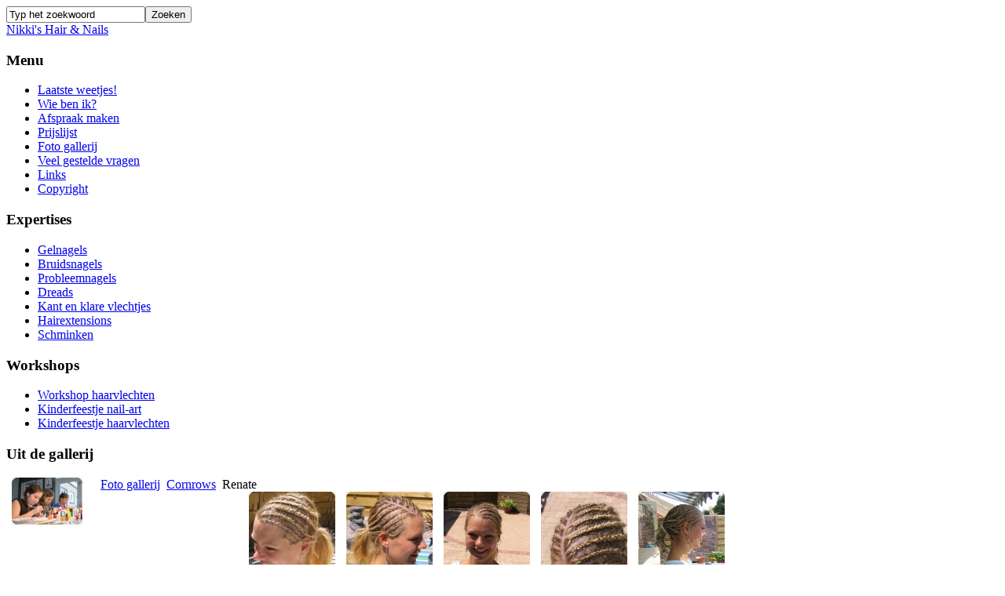

--- FILE ---
content_type: text/html; charset=utf-8
request_url: http://www.nikkishair.com/index.php?/start/cornrows/renate?image=6
body_size: 27003
content:
<!DOCTYPE html PUBLIC "-//W3C//DTD XHTML 1.0 Transitional//EN" "http://www.w3.org/TR/xhtml1/DTD/xhtml1-transitional.dtd">
<html xmlns="http://www.w3.org/1999/xhtml" xml:lang="nl-nl" lang="nl-nl" >
<head>
<!-- Google tag (gtag.js) -->
<script async src="https://www.googletagmanager.com/gtag/js?id=G-BF050X4KNQ"></script>
<script>
  window.dataLayer = window.dataLayer || [];
  function gtag(){dataLayer.push(arguments);}
  gtag('js', new Date());

  gtag('config', 'G-BF050X4KNQ');
</script>
  <base href="http://www.nikkishair.com/index.php" />
  <meta http-equiv="content-type" content="text/html; charset=utf-8" />
  <meta name="robots" content="index, follow" />
  <meta name="keywords" content="dreads, nagels, nails, bruidsnagels, hair, hairextensions, nikki's, nagelarrangementen, nagelbijt, kunst, synthetische, probleemnagels, cornrows, vlechtjes, gelnagels" />
  <meta name="revisitit-after" content="3 Days" />
  <meta name="description" content="Informatieve site over dreads, kant en klare vlechtjes gelnagels en cornrows. Tevens kun je een afspraak maken om ze te laten zetten." />
  <meta name="generator" content="nikkishair.nl" />
  <title>Renate</title>
  <link href="/templates/siteground-j15-53/favicon.ico" rel="shortcut icon" type="image/x-icon" />
  <link rel="stylesheet" href="http://www.nikkishair.com/components/com_igallery/css/plain.css" type="text/css" />
  <link rel="stylesheet" href="http://www.nikkishair.com/components/com_igallery/css/category.css" type="text/css" />
  <link rel="stylesheet" href="http://www.nikkishair.com/components/com_igallery/css/lightbox.css" type="text/css" />
  <script type="text/javascript" src="/media/system/js/mootools.js"></script>
  <script type="text/javascript" src="http://www.nikkishair.com/components/com_igallery/javascript/category.11.js"></script>
  <script type="text/javascript">

		//make arrays and classes for the category: Renate (id= 133)
		window.addEvent('load', function()
		{
		if( $chk( $('main_images_wrapper133') ) )
		{
        var idArray133 = [1203,1204,1205,1206,1207,1208,1209];
		
		var ratedArray133 = [0,0,0,0,0,0,0];
		
		var ratingsArray133 = [0,0,0,0,0,0,0];
		
		var ratingsCounterArray133 = [0,0,0,0,0,0,0];
		

		var jsonImagesObject133 =
		{
			"main":
			[
				{"filename": "1201-1300/Renate__04_-1203-600-400-90-rd-241-240-222-wm-center_middle-10-wwwnikkishairnl-241-240-222-30.jpg", "width": 300, "height": 400, "alt": ""},
				{"filename": "1201-1300/Renate__05_-1204-600-400-90-rd-241-240-222-wm-center_middle-10-wwwnikkishairnl-241-240-222-30.jpg", "width": 300, "height": 400, "alt": ""},
				{"filename": "1201-1300/Renate__06_1-1205-600-400-90-rd-241-240-222-wm-center_middle-10-wwwnikkishairnl-241-240-222-30.jpg", "width": 300, "height": 400, "alt": ""},
				{"filename": "1201-1300/Renate__07_-1206-600-400-90-rd-241-240-222-wm-center_middle-10-wwwnikkishairnl-241-240-222-30.jpg", "width": 533, "height": 400, "alt": ""},
				{"filename": "1201-1300/Renate__08_-1207-600-400-90-rd-241-240-222-wm-center_middle-10-wwwnikkishairnl-241-240-222-30.jpg", "width": 300, "height": 400, "alt": ""},
				{"filename": "1201-1300/Renate__09_-1208-600-400-90-rd-241-240-222-wm-center_middle-10-wwwnikkishairnl-241-240-222-30.jpg", "width": 300, "height": 400, "alt": ""},
				{"filename": "1201-1300/Renate__10_-1209-600-400-90-rd-241-240-222-wm-center_middle-10-wwwnikkishairnl-241-240-222-30.jpg", "width": 300, "height": 400, "alt": ""}
		],

			"lbox":
			[
				{"filename": "1201-1300/Renate__04_-1203-640-640-90-rd-241-240-222-wm-center_middle-10-wwwnikkishairnl-241-240-222-30.jpg", "width": 480, "height": 640, "alt": ""},
				{"filename": "1201-1300/Renate__05_-1204-640-640-90-rd-241-240-222-wm-center_middle-10-wwwnikkishairnl-241-240-222-30.jpg", "width": 480, "height": 640, "alt": ""},
				{"filename": "1201-1300/Renate__06_1-1205-640-640-90-rd-241-240-222-wm-center_middle-10-wwwnikkishairnl-241-240-222-30.jpg", "width": 480, "height": 640, "alt": ""},
				{"filename": "1201-1300/Renate__07_-1206-640-640-90-rd-241-240-222-wm-center_middle-10-wwwnikkishairnl-241-240-222-30.jpg", "width": 640, "height": 480, "alt": ""},
				{"filename": "1201-1300/Renate__08_-1207-640-640-90-rd-241-240-222-wm-center_middle-10-wwwnikkishairnl-241-240-222-30.jpg", "width": 480, "height": 640, "alt": ""},
				{"filename": "1201-1300/Renate__09_-1208-640-640-90-rd-241-240-222-wm-center_middle-10-wwwnikkishairnl-241-240-222-30.jpg", "width": 480, "height": 640, "alt": ""},
				{"filename": "1201-1300/Renate__10_-1209-640-640-90-rd-241-240-222-wm-center_middle-10-wwwnikkishairnl-241-240-222-30.jpg", "width": 480, "height": 640, "alt": ""}
			]
		};

		var igalleryMain133 = new igalleryClass({
			allowComments: 0,
			allowRating: 0,
			alRatingsContainer: 'main_alratings133',
			catid: '133',
			calledFrom: 'component',
			closeImage: 'closeImage133',
			commentsAmount: 'main_comments_amount133',
			commentsContainer: 'main_comments_container133',
			commentsForm: 'main_img_comment_form133',
			commentsImgId: 'main_comment_img_id133',
			commentsLoadingGif: 'main_ajax_comment_gif133',
			commentsMessageContainer: 'main_comments_message_container133',
			commentsTextarea: 'main_comment_textarea133',
			desContainer: 'main_des_container133',
			desPostion: 'below',
			downArrow: 'main_down_arrow133',
			facebookShare: 0,
			facebookContainer: 'main_facebook_share133',
			facebookCommentsContainer: 'main_fbcomments133',
			facebookCommentsNumPosts: 5,
			facebookColor: 'light',
			facebookAppid: 0,
			host: 'http://www.nikkishair.com/',
			fadeDuration: 50,
			guest: 1,
			idArray: idArray133,
			imageAssetPath: 'http://www.nikkishair.com/components/com_igallery/images/',
			jCommentsMain: 'main_jcomments_wrapper133',
			jCommentsLbox: 'lbox_jcomments_wrapper133',
			joomCommentContainer: 'main_joomcomment_wrapper133',
			jsonImages: jsonImagesObject133,
			jsonImagesImageType: jsonImagesObject133.main,
			largeImage: 'main_large_image133',
			lboxDark: 'lbox_dark133',
			lboxWhite: 'lbox_white133',
			lightboxWidth: 650,
			leftArrow: 'main_left_arrow133',
			lightboxOn: 1,
			magnify: 1,
			main: 1,
			mainWrapper: 'main_images_wrapper133',
			moderateComments: 0,
			downloadType: 'none',
			downloadId: 'main_download_link133',
			numPics: 7,
			numRatings: 'main_num_ratings133',
			numberingOn: 0,
			numberingContainer: 'main_img_numbering133',
			preload: 0,
			showPlusOne: 0,
			plusOneButton: 'main_plus_one_button133',
			ratedArray: ratedArray133,
			ratingsArray: ratingsArray133,
			ratingsCounterArray: ratingsCounterArray133,
			ratingsContainer: 'main_ratings_container133',
			ratingsForm: 'main_rating_form133',
			ratingsImgId: 'main_ratings_img_id133',
			ratingsImgRating: 'main_img_rating133',
			ratingsMessageContainer: 'main_ratings_message_container133',
			refreshMode: 'javascript',
			reportImage: 0,
			reportContainer: 'main_report133',
			resizePath: 'http://www.nikkishair.com/images/igallery/resized/',
			rightArrow: 'main_right_arrow133',
			scrollBoundary: 150,
			scrollSpeed: 0.20,
			showDescriptions: 0,
			showUpDown: 0,
			showLeftRight: 0,
			showLargeImage: 0,
			showTags: 0,
			showThumbs: 1,
			showSlideshowControls: 0,
			slideshowAutostart: 0,
			slideshowForward: 'slideshow_forward133',
			slideshowPause: 3000,
			slideshowPlay: 'slideshow_play133',
			slideshowRewind: 'slideshow_rewind133',
			style: 'plain',
			tagsContainer: 'main_tags_container133',
			thumbContainer: 'main_thumb_container133',
			thumbTable: 'main_thumb_table133',
			thumbPostion: 'above',
			thumbScrollbar: 0,
			upArrow: 'main_up_arrow133'
        });
		
		var igalleryLbox133 = new igalleryClass({
			allowComments: 0,
			allowRating: 0,
			alRatingsContainer: 'lbox_alratings133',
			catid: '133',
			calledFrom: 'component',
			closeImage: 'closeImage133',
			commentsAmount: 'lbox_comments_amount133',
			commentsContainer: 'lbox_comments_container133',
			commentsForm: 'lbox_img_comment_form133',
			commentsImgId: 'lbox_comment_img_id133',
			commentsLoadingGif: 'lbox_ajax_comment_gif133',
			commentsMessageContainer: 'lbox_comments_message_container133',
			commentsTextarea: 'lbox_comment_textarea133',
			desContainer: 'lbox_des_container133',
			desPostion: 'below',
			downArrow: 'lbox_down_arrow133',
			facebookShare: 0,
			facebookContainer: 'lbox_facebook_share133',
			facebookCommentsContainer: 'lbox_fbcomments133',
			facebookCommentsNumPosts: 5,
			facebookColor: 'light',
			facebookAppid: 0,
			host: 'http://www.nikkishair.com/',
			fadeDuration: 1000,
			guest: 1,
			idArray: idArray133,
			imageAssetPath: 'http://www.nikkishair.com/components/com_igallery/images/',
			jsonImages: jsonImagesObject133,
			jsonImagesImageType: jsonImagesObject133.lbox,
			joomCommentContainer: 'lbox_joomcomment_wrapper133',
			largeImage: 'lbox_large_image133',
			lboxDark: 'lbox_dark133',
			lboxWhite: 'lbox_white133',
			lightboxWidth: 650,
			leftArrow: 'lbox_left_arrow133',
			lightboxOn: 1,
			lboxScalable: 1,
			mainWrapper: 'lbox_white133',
			magnify: 1,
			main: 0,
			moderateComments: 0,
			downloadType: 'none',
			downloadId: 'lbox_download_link133',
			numPics: 7,
			numRatings: 'lbox_num_ratings133',
			numberingOn: 0,
			numberingContainer: 'lbox_img_numbering133',
			showPlusOne: 0,
			plusOneButton: 'lbox_plus_one_button133',
			preload: 0,
			ratedArray: ratedArray133,
			ratingsArray: ratingsArray133,
			ratingsCounterArray: ratingsCounterArray133,
			ratingsContainer: 'lbox_ratings_container133',
			ratingsForm: 'lbox_rating_form133',
			ratingsImgId: 'lbox_ratings_img_id133',
			ratingsImgRating: 'lbox_img_rating133',
			ratingsMessageContainer: 'lbox_ratings_message_container133',
			resizePath: 'http://www.nikkishair.com/images/igallery/resized/',
			refreshMode: 'javascript',
			reportImage: 0,
			reportContainer: 'lbox_report133',
			rightArrow: 'lbox_right_arrow133',
			scrollBoundary: 150,
			scrollSpeed: 0.20,
			showDescriptions: 0,
			showUpDown: 0,
			showLeftRight: 1,
			showLargeImage: 1,
			showThumbs: 0,
			showTags: 0,
			showSlideshowControls: 1,
			slideshowAutostart: 0,
			slideshowForward: 'lbox_slideshow_forward133',
			slideshowPause: 3000,
			slideshowPlay: 'lbox_slideshow_play133',
			slideshowRewind: 'lbox_slideshow_rewind133',
			style: 'plain',
			tagsContainer: 'lbox_tags_container133',
			thumbContainer: 'lbox_thumb_container133',
			thumbPostion: 'above',
			thumbTable: 'lbox_thumb_table133',
			thumbScrollbar: 0,
			upArrow: 'lbox_up_arrow133'

		});

		igalleryMain133.lboxGalleryObject = igalleryLbox133;
		igalleryLbox133.mainGalleryObject = igalleryMain133;
		
		}
		});
		
		//make arrays and classes for the category: Foto gallerij (id= M26)
		window.addEvent('load', function()
		{
		if( $chk( $('main_images_wrapperM26') ) )
		{
        var idArrayM26 = [3099];
		
		var ratedArrayM26 = [0];
		
		var ratingsArrayM26 = [0];
		
		var ratingsCounterArrayM26 = [0];
		

		var jsonImagesObjectM26 =
		{
			"main":
			[
				{"filename": "3001-3100/DSC_0108-3099-600-400-90-rd-241-240-222.jpg", "width": 600, "height": 400, "alt": ""}
		],

			"lbox":
			[
				{"filename": "3001-3100/DSC_0108-3099-800-600-90-rd-241-240-222.jpg", "width": 640, "height": 427, "alt": ""}
			]
		};

		var igalleryMainM26 = new igalleryClass({
			allowComments: 0,
			allowRating: 0,
			alRatingsContainer: 'main_alratingsM26',
			catid: 'M26',
			calledFrom: 'module',
			closeImage: 'closeImageM26',
			commentsAmount: 'main_comments_amountM26',
			commentsContainer: 'main_comments_containerM26',
			commentsForm: 'main_img_comment_formM26',
			commentsImgId: 'main_comment_img_idM26',
			commentsLoadingGif: 'main_ajax_comment_gifM26',
			commentsMessageContainer: 'main_comments_message_containerM26',
			commentsTextarea: 'main_comment_textareaM26',
			desContainer: 'main_des_containerM26',
			desPostion: 'below',
			downArrow: 'main_down_arrowM26',
			facebookShare: 0,
			facebookContainer: 'main_facebook_shareM26',
			facebookCommentsContainer: 'main_fbcommentsM26',
			facebookCommentsNumPosts: 5,
			facebookColor: 'light',
			facebookAppid: 0,
			host: 'http://www.nikkishair.com/',
			fadeDuration: 50,
			guest: 1,
			idArray: idArrayM26,
			imageAssetPath: 'http://www.nikkishair.com/components/com_igallery/images/',
			jCommentsMain: 'main_jcomments_wrapperM26',
			jCommentsLbox: 'lbox_jcomments_wrapperM26',
			joomCommentContainer: 'main_joomcomment_wrapperM26',
			jsonImages: jsonImagesObjectM26,
			jsonImagesImageType: jsonImagesObjectM26.main,
			largeImage: 'main_large_imageM26',
			lboxDark: 'lbox_darkM26',
			lboxWhite: 'lbox_whiteM26',
			lightboxWidth: 650,
			leftArrow: 'main_left_arrowM26',
			lightboxOn: 0,
			magnify: 1,
			main: 1,
			mainWrapper: 'main_images_wrapperM26',
			moderateComments: 0,
			downloadType: 'none',
			downloadId: 'main_download_linkM26',
			numPics: 1,
			numRatings: 'main_num_ratingsM26',
			numberingOn: 0,
			numberingContainer: 'main_img_numberingM26',
			preload: 1,
			showPlusOne: 0,
			plusOneButton: 'main_plus_one_buttonM26',
			ratedArray: ratedArrayM26,
			ratingsArray: ratingsArrayM26,
			ratingsCounterArray: ratingsCounterArrayM26,
			ratingsContainer: 'main_ratings_containerM26',
			ratingsForm: 'main_rating_formM26',
			ratingsImgId: 'main_ratings_img_idM26',
			ratingsImgRating: 'main_img_ratingM26',
			ratingsMessageContainer: 'main_ratings_message_containerM26',
			refreshMode: 'javascript',
			reportImage: 0,
			reportContainer: 'main_reportM26',
			resizePath: 'http://www.nikkishair.com/images/igallery/resized/',
			rightArrow: 'main_right_arrowM26',
			scrollBoundary: 150,
			scrollSpeed: 0.20,
			showDescriptions: 0,
			showUpDown: 0,
			showLeftRight: 0,
			showLargeImage: 0,
			showTags: 0,
			showThumbs: 1,
			showSlideshowControls: 0,
			slideshowAutostart: 0,
			slideshowForward: 'slideshow_forwardM26',
			slideshowPause: 3000,
			slideshowPlay: 'slideshow_playM26',
			slideshowRewind: 'slideshow_rewindM26',
			style: 'plain',
			tagsContainer: 'main_tags_containerM26',
			thumbContainer: 'main_thumb_containerM26',
			thumbTable: 'main_thumb_tableM26',
			thumbPostion: 'above',
			thumbScrollbar: 0,
			upArrow: 'main_up_arrowM26'
        });
		
		}
		});
		
  </script>


<link rel="stylesheet" href="templates/system/css/system.css" type="text/css" />
<link rel="stylesheet" href="templates/siteground-j15-53/css/template.css" type="text/css" />
<meta name="google-site-verification" content="OvkPfU4sRxr_DuE3xEAkNnMEhDgniJ0eCJHIjX0A8H8" />
<meta name="google-site-verification" content="x7zo8B1lfcymtDnxKb4MtQcn_cvmWWfTSUuE4E3syvY" />
<meta name="google-site-verification" content="PI4L32XNfI7Ygx6y5yHgLQPhVDLCfXcUM3bgSdDOO2w" />
<meta name="google-site-verification" content="N7Y6KfrKCF7WsJJRF5ZTM9smU4Mqlzmc1jHOW5TLbEU" />
<meta name="google-site-verification" content="PI4L32XNfI7Ygx6y5yHgLQPhVDLCfXcUM3bgSdDOO2w" />
<meta name="author" content="jjdoom" />

</head>
<body id="page_bg">
					<div id="top_with_search">
				<div class="pathway">
					<form action="index.php" method="post">
	<div class="search">
		<input name="searchword" id="mod_search_searchword" maxlength="20" alt="Zoeken" class="inputbox" type="text" size="20" value="Typ het zoekwoord"  onblur="if(this.value=='') this.value='Typ het zoekwoord';" onfocus="if(this.value=='Typ het zoekwoord') this.value='';" /><input type="submit" value="Zoeken" class="button" onclick="this.form.searchword.focus();"/>	</div>
	<input type="hidden" name="task"   value="search" />
	<input type="hidden" name="option" value="com_search" />
	<input type="hidden" name="Itemid" value="6" />
</form>	
				</div>
			</div>
				<div id="headertop"></div>
		<div id="header">
			<div id="image">
				<div id="logo">
					<a href="index.php">Nikki's Hair & Nails</a>
				</div>
			</div>
		</div>
		<div id="headerbottom"></div>
	
	<div class="center">		
		<div id="wrapper">
			<div id="content">
								<div id="leftcolumn">	
							<div class="module_menu">
			<div>
				<div>
					<div>
													<h3>Menu</h3>
											<ul class="menu"><li class="item1"><a href="http://nikkishair.nl/"><span>Laatste weetjes!</span></a></li><li class="item2"><a href="/index.php?/wie-ben-ik"><span>Wie ben ik?</span></a></li><li class="item9"><a href="/index.php?/afspraak-maken"><span>Afspraak maken</span></a></li><li class="item12"><a href="/index.php?/prijslijst"><span>Prijslijst</span></a></li><li id="current" class="active item6"><a href="/index.php?/start"><span>Foto gallerij</span></a></li><li class="item16"><a href="/index.php?/veel-gestelde-vragen"><span>Veel gestelde vragen</span></a></li><li class="item11"><a href="/index.php?/links/"><span>Links</span></a></li><li class="item17"><a href="/index.php?/copyright"><span>Copyright</span></a></li></ul>					</div>
				</div>
			</div>
		</div>
			<div class="module">
			<div>
				<div>
					<div>
													<h3>Expertises</h3>
											<ul class="menu"><li class="item3"><a href="/index.php?/gelnagels"><span>Gelnagels</span></a></li><li class="item21"><a href="/index.php?/bruidsnagels"><span>Bruidsnagels</span></a></li><li class="item19"><a href="/index.php?/probleem-nagels"><span>Probleemnagels</span></a></li><li class="item5"><a href="/index.php?/dreads"><span>Dreads</span></a></li><li class="item8"><a href="/index.php?/kant-en-klare-vlechtjes"><span>Kant en klare vlechtjes</span></a></li><li class="item20"><a href="/index.php?/hairextensions"><span>Hairextensions</span></a></li><li class="item26"><a href="/index.php?/schminken"><span>Schminken</span></a></li></ul>					</div>
				</div>
			</div>
		</div>
			<div class="module">
			<div>
				<div>
					<div>
													<h3>Workshops</h3>
											<ul class="menu"><li class="item24"><a href="/index.php?/workshop-haarvlechten"><span>Workshop haarvlechten</span></a></li><li class="item23"><a href="/index.php?/kinderfeestjes"><span>Kinderfeestje nail-art</span></a></li><li class="item25"><a href="/index.php?/workshop-haarvlechten-op-kinderfeestje"><span>Kinderfeestje haarvlechten</span></a></li></ul>					</div>
				</div>
			</div>
		</div>
			<div class="module">
			<div>
				<div>
					<div>
													<h3>Uit de gallerij</h3>
											<div id="main_images_wrapperM26" class="main_images_wrapper" style="width: 120px; float: left" ><!-- start main images wrapper -->
<div id="main_thumbs_arrow_wrapperM26" class="main_thumbs_arrow_wrapper" style="display: block;">

	<div id="main_thumb_containerM26" class="main_thumb_container" style="width: 120px; overflow: hidden;"><!-- start main thumbs container div -->

		<table id="main_thumb_tableM26" class="main_thumb_table" cellpadding="0" cellspacing="0" ><!-- start main thumbs table -->
        			<tr>
                    				<td align="center" class="active_thumb">
        					<div id="main-M26-1" class="thumbs_div" style="width: 104px; height:74px;" >
        						<a href="/index.php?/start/workshops?image=104" class="picture_link">
        							<img src="http://www.nikkishair.com/images/igallery/resized/3001-3100/DSC_0108-3099-90-120-90-rd-241-240-222.jpg" title="" alt="" width="90" height="60" />
        						</a>
        					</div>
        					<span class="main_thumb_text"></span>
        					
        				</td>
            		               </tr>

           		</table><!-- end main thumbs table -->

	</div><!-- end main thumbs container div -->

    </div><!-- end thumbs arrow wrapper --></div><!-- end main images wrapper div -->

<div class="igallery_clear"></div>
<!-- end ignite gallery html -->
					</div>
				</div>
			</div>
		</div>
	
					
				</div>
								
								<div id="maincolumn_full">
								<div class="nopad1">
					<span class="breadcrumbs pathway">
<a href="/index.php?/start" class="pathway">Foto gallerij</a> <img src="/templates/siteground-j15-53/images/arrow.png" alt=""  /> <a href="/index.php?/start/cornrows" class="pathway">Cornrows</a> <img src="/templates/siteground-j15-53/images/arrow.png" alt=""  /> Renate</span>

				</div>
					<div class="nopad">				
						
													
<div id="main_images_wrapper133" class="main_images_wrapper" style="width: 660px; margin-left: auto; margin-right: auto;" ><!-- start main images wrapper -->
<div id="main_thumbs_arrow_wrapper133" class="main_thumbs_arrow_wrapper" style="display: block;">

	<div id="main_thumb_container133" class="main_thumb_container" style="width: 660px; overflow: hidden;"><!-- start main thumbs container div -->

		<table id="main_thumb_table133" class="main_thumb_table" cellpadding="0" cellspacing="0" ><!-- start main thumbs table -->
        			<tr>
                    				<td align="center" class="active_thumb">
        					<div id="main-133-1" class="thumbs_div" style="width: 124px; height:134px;" >
        						<a href="#" class="no_link">
        							<img src="http://www.nikkishair.com/images/igallery/resized/1201-1300/Renate__04_-1203-110-120-90-c-rd-241-240-222.jpg" title="" alt="" width="110" height="120" />
        						</a>
        					</div>
        					<span class="main_thumb_text"></span>
        					
        				</td>
            		        				<td align="center" class="inactive_thumb">
        					<div id="main-133-2" class="thumbs_div" style="width: 124px; height:134px;" >
        						<a href="#" class="no_link">
        							<img src="http://www.nikkishair.com/images/igallery/resized/1201-1300/Renate__05_-1204-110-120-90-c-rd-241-240-222.jpg" title="" alt="" width="110" height="120" />
        						</a>
        					</div>
        					<span class="main_thumb_text"></span>
        					
        				</td>
            		        				<td align="center" class="inactive_thumb">
        					<div id="main-133-3" class="thumbs_div" style="width: 124px; height:134px;" >
        						<a href="#" class="no_link">
        							<img src="http://www.nikkishair.com/images/igallery/resized/1201-1300/Renate__06_1-1205-110-120-90-c-rd-241-240-222.jpg" title="" alt="" width="110" height="120" />
        						</a>
        					</div>
        					<span class="main_thumb_text"></span>
        					
        				</td>
            		        				<td align="center" class="inactive_thumb">
        					<div id="main-133-4" class="thumbs_div" style="width: 124px; height:134px;" >
        						<a href="#" class="no_link">
        							<img src="http://www.nikkishair.com/images/igallery/resized/1201-1300/Renate__07_-1206-110-120-90-c-rd-241-240-222.jpg" title="" alt="" width="110" height="120" />
        						</a>
        					</div>
        					<span class="main_thumb_text"></span>
        					
        				</td>
            		        				<td align="center" class="inactive_thumb">
        					<div id="main-133-5" class="thumbs_div" style="width: 124px; height:134px;" >
        						<a href="#" class="no_link">
        							<img src="http://www.nikkishair.com/images/igallery/resized/1201-1300/Renate__08_-1207-110-120-90-c-rd-241-240-222.jpg" title="" alt="" width="110" height="120" />
        						</a>
        					</div>
        					<span class="main_thumb_text"></span>
        					
        				</td>
            		               </tr>

           			<tr>
                    				<td align="center" class="active_thumb">
        					<div id="main-133-6" class="thumbs_div" style="width: 124px; height:134px;" >
        						<a href="#" class="no_link">
        							<img src="http://www.nikkishair.com/images/igallery/resized/1201-1300/Renate__09_-1208-110-120-90-c-rd-241-240-222.jpg" title="" alt="" width="110" height="120" />
        						</a>
        					</div>
        					<span class="main_thumb_text"></span>
        					
        				</td>
            		        				<td align="center" class="inactive_thumb">
        					<div id="main-133-7" class="thumbs_div" style="width: 124px; height:134px;" >
        						<a href="#" class="no_link">
        							<img src="http://www.nikkishair.com/images/igallery/resized/1201-1300/Renate__10_-1209-110-120-90-c-rd-241-240-222.jpg" title="" alt="" width="110" height="120" />
        						</a>
        					</div>
        					<span class="main_thumb_text"></span>
        					
        				</td>
            		        				<td>
        				    &nbsp;
        				</td>
            		        				<td>
        				    &nbsp;
        				</td>
            		        				<td>
        				    &nbsp;
        				</td>
            		               </tr>

           		</table><!-- end main thumbs table -->

	</div><!-- end main thumbs container div -->

    </div><!-- end thumbs arrow wrapper --></div><!-- end main images wrapper div -->


<!--start ignite gallery hidden lbox html -->
<div id="lbox_dark133" class="lbox_dark" style="display: none;" ></div><!-- lbox dark div -->

<div id="lbox_white133" class="lbox_white" style="width:650px; display: none;" ><!-- start white lbox div -->

    <img src="http://www.nikkishair.com/components/com_igallery/images/close.gif" id="closeImage133" class="closeImage" alt="close" /><!-- close image -->
    		<!-- start lbox big image div -->
		<div id="lbox_image_slideshow_wrapper133" class="lbox_image_slideshow_wrapper">
		
				
		<div id="lbox_large_image133" class="lbox_large_image" style="width: 640px; height: 640px;" >
		</div>
		
				
		<div class="igallery_clear"></div>
					<!--lbox slideshow buttons bit -->
			
			<div id="lbox_slideshow_buttons133" class="lbox_slideshow_buttons" >
				<img src="http://www.nikkishair.com/components/com_igallery/images/rewind.jpg" id="lbox_slideshow_rewind133" alt="" />
				<img src="http://www.nikkishair.com/components/com_igallery/images/play.jpg" id="lbox_slideshow_play133" alt="" />
				<img src="http://www.nikkishair.com/components/com_igallery/images/forward.jpg" id="lbox_slideshow_forward133" alt="" />
			</div>
				</div><!--end lbox image slideshow wrapper-->
		</div><!-- end lbox white div -->
<div class="igallery_clear"></div>
<!-- end ignite gallery html -->

							
											</div>
				</div>
								<div class="clr"></div>
			</div>
		</div>
		<div id="content_bottom"></div>				
	
	</div>
	<div id="validation">
<center>Alle foto's en teksten op deze website worden beschermd door copyright. Al het materiaal op deze website is eigendom van Nikki's Hair & Nails.</center>
		<div id="footer">
			<div id="sgf">
				<?if( $sg == 'banner' ):?>

<?else:?>
       
 <?endif;?>			</div>
		</div>	
		
	</div>
<script type="text/javascript">
var gaJsHost = (("https:" == document.location.protocol) ? "https://ssl." : "http://www.");
document.write(unescape("%3Cscript src='" + gaJsHost + "google-analytics.com/ga.js' type='text/javascript'%3E%3C/script%3E"));
</script>
<script type="text/javascript">
try {
var pageTracker = _gat._getTracker("UA-11384671-1");
pageTracker._setDomainName("none");
pageTracker._setAllowLinker(true);
pageTracker._trackPageview();
} catch(err) {}</script>	
</body>
</html>